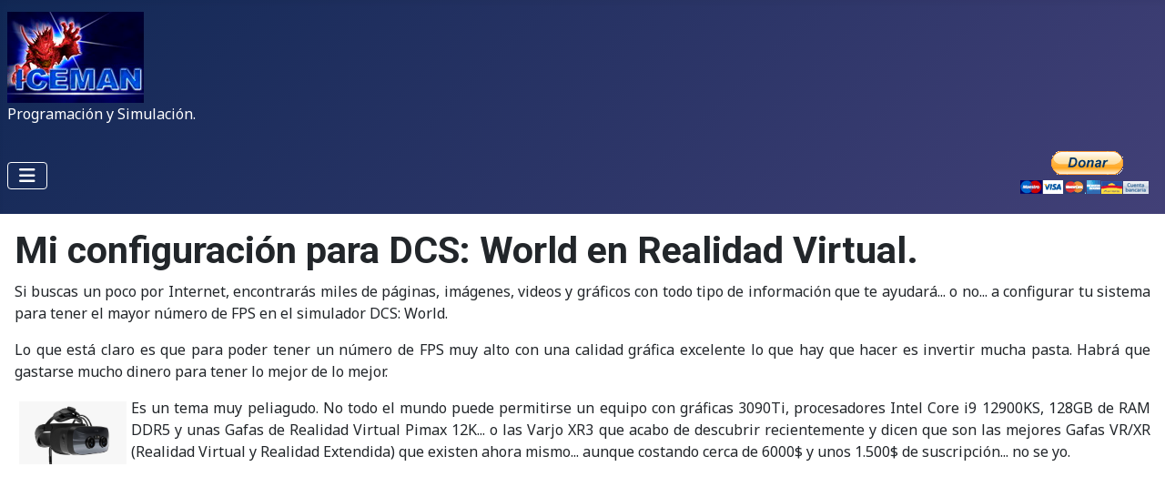

--- FILE ---
content_type: text/html; charset=utf-8
request_url: https://www.icemansoft.es/simulacion/dcs-world/mi-configuracion-para-dcs-world-en-realidad-virtual
body_size: 21723
content:
<!DOCTYPE html>
<html lang="es-es" dir="ltr">

<head>
    <meta charset="utf-8">
	<meta name="author" content="Iceman">
	<meta name="viewport" content="width=device-width, initial-scale=1">
	<meta name="description" content="Icemansoft.es - Programas y utilidades, desarrollo de software. Y además, todo lo relacionado con la simulación.">
	<meta name="generator" content="Joomla! - Open Source Content Management">
	<title>Iceman Software - Mi configuración para DCS: World en Realidad Virtual.</title>
	<link href="/media/system/images/joomla-favicon.svg" rel="icon" type="image/svg+xml">
	<link href="/media/templates/site/cassiopeia/images/favicon.ico" rel="alternate icon" type="image/vnd.microsoft.icon">
	<link href="/media/system/images/joomla-favicon-pinned.svg" rel="mask-icon" color="#000">

    <link href="/media/system/css/joomla-fontawesome.min.css?0fd26a" rel="lazy-stylesheet"><noscript><link href="/media/system/css/joomla-fontawesome.min.css?0fd26a" rel="stylesheet"></noscript>
	<link href="https://fonts.googleapis.com/css2?family=Noto+Sans:wght@100;300;400;700&amp;family=Roboto:wght@100;300;400;700&amp;display=swap" rel="lazy-stylesheet" crossorigin="anonymous"><noscript><link href="https://fonts.googleapis.com/css2?family=Noto+Sans:wght@100;300;400;700&amp;family=Roboto:wght@100;300;400;700&amp;display=swap" rel="stylesheet"></noscript>
	<link href="/media/templates/site/cassiopeia/css/template.min.css?0fd26a" rel="stylesheet">
	<link href="/media/templates/site/cassiopeia/css/global/colors_standard.min.css?0fd26a" rel="stylesheet">
	<link href="/media/templates/site/cassiopeia/css/vendor/joomla-custom-elements/joomla-alert.min.css?0.4.1" rel="stylesheet">
	<link href="/index.php?option=com_ajax&amp;plugin=arktypography&amp;format=json" rel="stylesheet">
	<link href="/plugins/content/jw_allvideos/jw_allvideos/tmpl/Responsive/css/template.css?v=7.0" rel="stylesheet">
	<style>:root {
		--hue: 214;
		--template-bg-light: #f0f4fb;
		--template-text-dark: #495057;
		--template-text-light: #ffffff;
		--template-link-color: var(--link-color);
		--template-special-color: #001B4C;
		--cassiopeia-font-family-body: "Noto Sans", sans-serif;
			--cassiopeia-font-family-headings: "Roboto", sans-serif;
			--cassiopeia-font-weight-normal: 400;
			--cassiopeia-font-weight-headings: 700;
	}</style>

    <script src="/media/vendor/metismenujs/js/metismenujs.min.js?1.4.0" defer></script>
	<script src="/media/templates/site/cassiopeia/js/mod_menu/menu-metismenu.min.js?0fd26a" defer></script>
	<script type="application/json" class="joomla-script-options new">{"joomla.jtext":{"ERROR":"Error","MESSAGE":"Mensaje","NOTICE":"Notificación","WARNING":"Advertencia","JCLOSE":"Cerrar","JOK":"OK","JOPEN":"Abrir"},"system.paths":{"root":"","rootFull":"https:\/\/www.icemansoft.es\/","base":"","baseFull":"https:\/\/www.icemansoft.es\/"},"csrf.token":"ca3550c71f618b329485212ba8fd1ec3"}</script>
	<script src="/media/system/js/core.min.js?a3d8f8"></script>
	<script src="/media/templates/site/cassiopeia/js/template.min.js?0fd26a" type="module"></script>
	<script src="/media/vendor/bootstrap/js/collapse.min.js?5.3.8" type="module"></script>
	<script src="/media/system/js/messages.min.js?9a4811" type="module"></script>
	<script src="/plugins/content/jw_allvideos/jw_allvideos/includes/js/behaviour.js?v=7.0"></script>
	<script type="application/ld+json">{"@context":"https://schema.org","@graph":[{"@type":"Organization","@id":"https://www.icemansoft.es/#/schema/Organization/base","name":"Iceman Software","url":"https://www.icemansoft.es/"},{"@type":"WebSite","@id":"https://www.icemansoft.es/#/schema/WebSite/base","url":"https://www.icemansoft.es/","name":"Iceman Software","publisher":{"@id":"https://www.icemansoft.es/#/schema/Organization/base"}},{"@type":"WebPage","@id":"https://www.icemansoft.es/#/schema/WebPage/base","url":"https://www.icemansoft.es/simulacion/dcs-world/mi-configuracion-para-dcs-world-en-realidad-virtual","name":"Iceman Software - Mi configuración para DCS: World en Realidad Virtual.","description":"Icemansoft.es - Programas y utilidades, desarrollo de software. Y además, todo lo relacionado con la simulación.","isPartOf":{"@id":"https://www.icemansoft.es/#/schema/WebSite/base"},"about":{"@id":"https://www.icemansoft.es/#/schema/Organization/base"},"inLanguage":"es-ES"},{"@type":"Article","@id":"https://www.icemansoft.es/#/schema/com_content/article/120","name":"Mi configuración para DCS: World en Realidad Virtual.","headline":"Mi configuración para DCS: World en Realidad Virtual.","inLanguage":"es-ES","author":{"@type":"Person","name":"Iceman"},"dateModified":"2022-10-08T00:00:00+00:00","interactionStatistic":{"@type":"InteractionCounter","userInteractionCount":3020},"isPartOf":{"@id":"https://www.icemansoft.es/#/schema/WebPage/base"}}]}</script>

</head>

<body class="site com_content wrapper-static view-article layout-blog no-task itemid-135">
    <header class="header container-header full-width">

        
        
                    <div class="grid-child">
                <div class="navbar-brand">
                    <a class="brand-logo" href="/">
                        <img loading="eager" decoding="async" src="https://www.icemansoft.es/images/Iceman_IMG/NewIceLogo_150x100.jpg" alt="Iceman Software">                    </a>
                                            <div class="site-description">Programación y Simulación.</div>
                                    </div>
            </div>
        
                    <div class="grid-child container-nav">
                                    
<nav class="navbar navbar-expand-lg" aria-label="Main Menu">
    <button class="navbar-toggler navbar-toggler-right" type="button" data-bs-toggle="collapse" data-bs-target="#navbar1" aria-controls="navbar1" aria-expanded="false" aria-label="Alternar navegación">
        <span class="icon-menu" aria-hidden="true"></span>
    </button>
    <div class="collapse navbar-collapse" id="navbar1">
        <ul class="mod-menu mod-menu_dropdown-metismenu metismenu mod-list ">
<li class="metismenu-item item-101 level-1 default"><a href="/" >Inicio</a></li><li class="metismenu-item item-132 level-1 deeper parent"><a href="/programas" >Programas</a><button class="mm-collapsed mm-toggler mm-toggler-link" aria-haspopup="true" aria-expanded="false" aria-label="Programas"></button><ul class="mm-collapse"><li class="metismenu-item item-133 level-2 deeper parent"><a href="/programas/aplicaciones-web" >Aplicaciones Web</a><button class="mm-collapsed mm-toggler mm-toggler-link" aria-haspopup="true" aria-expanded="false" aria-label="Aplicaciones Web"></button><ul class="mm-collapse"><li class="metismenu-item item-167 level-3"><a href="/programas/aplicaciones-web/convertidor" >Convertidor</a></li></ul></li><li class="metismenu-item item-143 level-2"><a href="/programas/para-simulacion" >Para Simulación</a></li><li class="metismenu-item item-144 level-2"><a href="/programas/antivirus" >Antivirus</a></li><li class="metismenu-item item-145 level-2"><a href="/programas/meteorologia" >Meteorología</a></li><li class="metismenu-item item-146 level-2"><a href="/programas/multimedia" >Multimedia</a></li><li class="metismenu-item item-147 level-2"><a href="/programas/para-portatiles" >Para Portátiles</a></li><li class="metismenu-item item-148 level-2"><a href="/programas/utilidades-y-herramientas" >Utilidades y Herramientas</a></li><li class="metismenu-item item-149 level-2"><a href="/programas/otros" >Otros</a></li></ul></li><li class="metismenu-item item-134 level-1 active deeper parent"><a href="/simulacion" >Simulación</a><button class="mm-collapsed mm-toggler mm-toggler-link" aria-haspopup="true" aria-expanded="false" aria-label="Simulación"></button><ul class="mm-collapse"><li class="metismenu-item item-135 level-2 current active deeper parent"><a href="/simulacion/dcs-world" aria-current="location">DCS World</a><button class="mm-collapsed mm-toggler mm-toggler-link" aria-haspopup="true" aria-expanded="false" aria-label="DCS World"></button><ul class="mm-collapse"><li class="metismenu-item item-184 level-3"><a href="/simulacion/dcs-world/mods-para-dcs-world" >MODS para DCS World</a></li></ul></li><li class="metismenu-item item-136 level-2"><a href="/simulacion/flight-simulator" >Flight Simulator</a></li><li class="metismenu-item item-190 level-2 deeper parent"><a href="/simulacion/simuladores-espaciales" >Simuladores Espaciales</a><button class="mm-collapsed mm-toggler mm-toggler-link" aria-haspopup="true" aria-expanded="false" aria-label="Simuladores Espaciales"></button><ul class="mm-collapse"><li class="metismenu-item item-138 level-3"><a href="/simulacion/simuladores-espaciales/elite-dangerous" >Elite Dangerous</a></li></ul></li><li class="metismenu-item item-152 level-2"><a href="/simulacion/utilidades-y-herramientas" >Utilidades y Herramientas</a></li></ul></li><li class="metismenu-item item-141 level-1 deeper parent"><a href="/trucos" >Trucos</a><button class="mm-collapsed mm-toggler mm-toggler-link" aria-haspopup="true" aria-expanded="false" aria-label="Trucos"></button><ul class="mm-collapse"><li class="metismenu-item item-142 level-2"><a href="/trucos/trucos-para-windows" >Trucos para Windows</a></li></ul></li><li class="metismenu-item item-150 level-1"><a href="/hardware-y-accesorios" >Hardware y Accesorios</a></li><li class="metismenu-item item-151 level-1 deeper parent"><a href="/noticias" >Noticias</a><button class="mm-collapsed mm-toggler mm-toggler-link" aria-haspopup="true" aria-expanded="false" aria-label="Noticias"></button><ul class="mm-collapse"><li class="metismenu-item item-458 level-2"><a href="/noticias/cyber-seguridad" >Cyber Seguridad</a></li></ul></li><li class="metismenu-item item-163 level-1"><a href="/info" >Info</a></li><li class="metismenu-item item-484 level-1"><a href="/raspberry-pi" >Raspberry Pi</a></li></ul>
    </div>
</nav>

                                                    <div class="container-search">
                        
<div id="mod-custom121" class="mod-custom custom">
    <form action="https://www.paypal.com/cgi-bin/webscr" method="post"><input name="cmd" type="hidden" value="_s-xclick" /> <input name="encrypted" type="hidden" value="-----BEGIN [base64]/3OimtzEcXT2pKZiAckDnVSrjzPUX6YkgYOMZ7L0j6cQqFjOMndLo2t8GnKt3SJmay3dcW7R6PBa2oVFrY6L62yQvoInaQqOCkJKsbPnUHBS+3MTELMAkGBSsOAwIaBQAwgbQGCSqGSIb3DQEHATAUBggqhkiG9w0DBwQIdggZ6Rp+MO2AgZAa20QLkt7g/7YXNlk8p0OOAhy9k1MFJ7HSmCKK7Ge2TLfAcsXg3O2eM5McbEsxVYraHFU8ZreUB0xAuN/[base64]/hJl66/RGqrj5rFb08sAABNTzDTiqqNpJeBsYs/[base64]/MA0GCSqGSIb3DQEBBQUAA4GBAIFfOlaagFrl71+jq6OKidbWFSE+Q4FqROvdgIONth+8kSK//Y/4ihuE4Ymvzn5ceE3S/[base64] PKCS7-----
" /> <input alt="PayPal. La forma rápida y segura de pagar en Internet." src="https://www.paypalobjects.com/es_ES/ES/i/btn/btn_donateCC_LG.gif" type="image" /> <img src="https://www.paypalobjects.com/es_ES/i/scr/pixel.gif" alt="" width="1" height="1" border="0" qdsdm7pea="" pml13mus1="" jlhvlj0mz="" kyovtqfey="" /></form></div>

                    </div>
                            </div>
            </header>

    <div class="site-grid">
        
        
        
        
        <div class="grid-child container-component">
            
            
            <div id="system-message-container" aria-live="polite"></div>

            <main>
                <div class="com-content-article item-page">
    <meta itemprop="inLanguage" content="es-ES">
    
    
        <div class="page-header">
        <h1>
            Mi configuración para DCS: World en Realidad Virtual.        </h1>
                            </div>
        
        
    
    
        
                                                <div class="com-content-article__body">
        <p style="text-align: justify;">Si buscas un poco por Internet, encontrarás miles de páginas, imágenes, videos y gráficos con todo tipo de información que te ayudará... o no... a configurar tu sistema para tener el mayor número de FPS en el simulador DCS: World.</p>
<p style="text-align: justify;">Lo que está claro es que para poder tener un número de FPS muy alto con una calidad gráfica excelente lo que hay que hacer es invertir mucha pasta. Habrá que gastarse mucho dinero para tener lo mejor de lo mejor.</p>
<p style="text-align: justify;"><img style="margin: 5px; float: left;" src="/images/DCS_World/Optimizar/Varjo_XR3.jpg" width="118" height="69" />Es un tema muy peliagudo. No todo el mundo puede permitirse un equipo con gráficas 3090Ti, procesadores Intel Core i9 12900KS, 128GB de RAM DDR5 y unas Gafas de Realidad Virtual Pimax 12K... o las Varjo XR3 que acabo de descubrir recientemente y dicen que son las mejores Gafas VR/XR (Realidad Virtual y Realidad Extendida) que existen ahora mismo... aunque costando cerca de 6000$ y unos 1.500$ de suscripción... no se yo.</p>
<p style="text-align: justify;">

<!-- JoomlaWorks "AllVideos" Plugin (v7.0) starts here -->

<div class="avPlayerWrapper avVideo">
    <div class="avPlayerContainer">
        <div id="AVPlayerID_0_05bdb483484b95d80c64d1bd72ef3ca0" class="avPlayerBlock">
            <iframe src="https://www.youtube.com/embed/NOk_M1Ib5F0?rel=0&amp;fs=1&amp;wmode=transparent" width="600" height="450" allow="autoplay; fullscreen; encrypted-media" allowfullscreen="true" frameborder="0" scrolling="no" title="JoomlaWorks AllVideos Player"></iframe>        </div>
            </div>
</div>

<!-- JoomlaWorks "AllVideos" Plugin (v7.0) ends here -->

</p>
<p style="text-align: justify;">Hay muchas combinaciones, hay muchísimos usuarios y cada uno tiene lo que tiene. Esto hace que la gran mayoría de las veces los PC en los que se basan estas configuraciones no siempre coinciden con el equipo que tenemos nosotros, o incluso hay gente que configurando unas opciones todo le funciona bien, y en cambio modificando otras opciones no le va tan bien... También hay otros usuarios a los que esas modificaciones si les van bien... a otros no... como ya digo, es un tema muy complicado.</p>
<p style="text-align: justify;">Lo que voy a intentar hacer en este artículo, es comentar cómo es mi equipo y cómo lo tengo configurado para disfrutar del simulador de una forma fluida y con los mejores gráficos posibles.</p>
<p style="text-align: justify;">Al mismo tiempo, intentaré explicar para qué sirve cada opción y qué relevancia tiene en cuanto a calidad y rendimiento, de manera que pueda orientaros un poco más sobre como configurar vuestro sistema y vuestro simulador para disfrutar al máximo de la experiencia.</p>
<p style="text-align: justify;">Espero que este artículo os sirva de ayuda.</p>
<p style="text-align: justify;"> </p>
<h5 style="text-align: justify;">Mi equipo</h5>
<p style="text-align: justify;"><img style="margin: 5px; float: left;" src="/images/DCS_World/Optimizar/MiPC.jpg" width="298" height="424" />En primer lugar voy a poner las características del equipo que yo tengo, así, de esta manera, uno podrá hacerse una idea de hasta dónde puede llegar en comparación con el equipo que tenga.</p>
<p style="text-align: justify;">Como podréis ver, el equipo ya tiene algo de tiempo (Agosto 2020), pero sigue funcionando muy bien y yo estoy muy contento. Os pongo parte de lo que tengo para el simulador, el resto (caja, otros discos duros, fuente de alimentación, refrigeración, HOTAS, pedales y demás accesorios) no es relevante para lo que aquí vamos a tratar.</p>
<p style="text-align: justify;"><strong>CPU:</strong> <a href="https://www.intel.es/content/www/es/es/products/sku/186605/intel-core-i99900k-processor-16m-cache-up-to-5-00-ghz/specifications.html" target="_blank" rel="noopener">Intel Core i9 9900K</a> (8 núcleos a 3,6GHz con Turbo a 5GHz).</p>
<p style="text-align: justify;"><strong>Placa Base:</strong> <a href="https://www.gigabyte.com/Motherboard/Z390-AORUS-MASTER-rev-10#kf" target="_blank" rel="noopener">Gigabyte Z390 Aorus Master</a></p>
<p style="text-align: justify;"><strong>Memoria RAM:</strong> 32GB <a href="https://www.gskill.com/product/165/166/1590134885/F4-4000C17Q-32GTZRBTrident-Z-RGBDDR4-4000MHz-CL17-18-18-38-1.40V32GB-(4x8GB)" target="_blank" rel="noopener">GSkill TridentZ RGB</a> DDR4-4000 (4 x 8GB a 2000MHz) usando XMP 2.0</p>
<p style="text-align: justify;"><strong>Tarjeta Gráfica:</strong> <a href="https://www.gigabyte.com/Graphics-Card/GV-N307TGAMING-OC-8GD#kf" target="_blank" rel="noopener">Gigabyte GeForce RTX 3070 Ti GAMING OC 8G</a></p>
<p style="text-align: justify;"><strong>Realidad Virtual</strong>: <a href="https://www.hp.com/es-es/shop/offer.aspx?p=b-hp-reverb-vr-headset" target="_blank" rel="noopener">HP Reverb VR: PRO Edition</a>. (Es una versión intermedia entre las G1 y las G2. Tienen una resolución de 2160 x 2160 por ojo a 90Hz y un ángulo de visión de 114°).</p>
<p style="text-align: justify;"><strong>Disco Duro:</strong> <a class="no-decoration" href="https://www.samsung.com/es/memory-storage/nvme-ssd/ssd-970-evo-pro-512gb-mz-v7p512bw/" target="_blank" rel="noopener">Samsung SSD 970 Pro NVMe PCI-E M.2 512 GB</a></p>
<p style="text-align: justify;"> </p>
<h5 style="text-align: justify;">Experiencia</h5>
<p style="text-align: justify;"><img style="margin: 5px; float: left;" src="/images/DCS_World/Optimizar/HM_Cockpit.jpeg" width="298" height="168" />Llevo muchos años con simuladores de vuelo... muchos, y siempre he tenido el sueño de montarme una cabina en casa, pero desde que descubrí la Realidad Virtual en casa de mi buen amigo David "Daga", la cabina pasó a un segundo plano, sobre todo porque se necesita mucho espacio y un gran desembolso económico para un sistema que sólo se usará para la simulación y normalmente de una aeronave en concreto. Así que mi nueva idea fue la de conseguir un equipo potente y unas gafas de RV.</p>
<p style="text-align: justify;">Durante mucho tiempo usé un TrackIR, el cual una vez lo probé, no pude dejar de usarlo... Con la VR me pasó exactamente lo mismo. Una vez lo probé, ya no quise volver atrás ("Daga", de nuevo gracias).</p>
<p style="text-align: justify;">Mi primer equipo para VR incluía una GTX1080 y unas Oculus Rift S. Me daban una resolución de 1080x1200 por ojo a 90Hz. En 2D el equipo sobresalía, pero en VR, la GTX 1080 sudaba para mover esa resolución, así que decidí que en cuanto pudiese tendría que actualizar todo el equipo.</p>
<p style="text-align: justify;">Pude hacerme con el PC que tengo ahora pero con una RTX 2080 Super. Con este PC, las Oculus se movían muy bien, la inmersión era muy buena, pero la resolución seguía siendo pobre. Aun así, prefería disfrutar de esa sensación de inmersión que de la calidad gráfica. Si, hasta ese punto de inmersión da la RV que prefieres sacrificar gráficos.</p>
<p style="text-align: justify;">"Daga" (mi gran amigo empieza a ser mi ruina) volvió a recomendarme dar el siguiente paso, así que fui a por las HP Reverb. Las nuevas G2, aunque ya estaban anunciadas, aún no habían salido y no iban a ser baratas precisamente, así que después de estudiar características de unas y otras, me decidí por las HP Reverb VR: Pro Edition, pues "Daga" las tenía muy probadas y me hizo una review excelente de ellas una tarde.</p>
<p style="text-align: justify;">La cosa mejoró muchísimo. Ahora podía leer perfectamente el texto de los MFDs sin tener que hacer zoom. El problema ahora es que la resolución de las gafas era mucho mayor, y la RTX Super se quedaba corta si quería usar los 90Hz de refresco. Tenía que volver a perder algo de calidad gráfica si quería realismo.</p>
<p style="text-align: justify;">Intenté actualizar de gráfica en el peor momento. Los precios de las RTX3000 se dispararon por culpa de la pandemia, la minería de bitcoins, la escasez de chips... un desastre.</p>
<p style="text-align: justify;">Al final conseguí una RTX3070Ti de segunda mano de un comprador que la devolvió nada más intentar instalarla en su sistema y ver que no era compatible con su ordenador. Menudo despiste. Ni siquiera pudo instalarla... la recibió, la desempaquetó, comprobó que no encajaba en su placa base, volvió a empaquetarla y la devolvió. La pillé a un precio más que aceptable para los tiempos que corrían, y ya podía mover el simulador sin problema. El colega todavía está dándose gorrazos por el despiste y yo todavía dándole las gracias, ya que me salió nuevecita, sin estrenar a muy buen precio.</p>
<p style="text-align: justify;"><img style="margin: 5px; float: left;" src="/images/DCS_World/Optimizar/PIMAX-8K.jpg" width="138" height="116" />Mi próximo objetivo es pasarme a unas Pimax 8K X, o a las inalcanzables Varjo XR3 (con dos pantallas por cada ojo!!) que comenté al principio, pero el equipo que se necesita para mover esas resoluciones... igual hace que tarde un poco más en dar el salto. No está la economía actual como para hacer excesos, y de momento con lo que tengo estoy muy contento.</p>
<p style="text-align: justify;">El caso es que si os dais cuenta, prefiero antes (de momento...) unas buenas gafas de VR que una cabina entera. El por qué es simple... la cabina es infinitamente más cara y para tener la sensación de realismo necesitas monitores en todas partes. Tras hacer comparaciones, la VR es más barata... y digo de momento, porque con lo que viene, podremos combinar VR y Cabinas en movimiento.</p>
<p style="text-align: justify;"> </p>
<h5 style="text-align: justify;">Al grano</h5>
<p style="text-align: justify;"><img style="margin: 5px; float: left;" src="/images/DCS_World/DCS-World_v2.5_1400x2000_v4.jpg" width="183" height="261" />DCS: World es un simulador de combate excelente, pero su motor gráfico se ha quedado un poco obsoleto en comparación con el de Microsoft Flight Simulator. Sí, parece que están desarrollando una versión en Vulkan, pero creo que no hay comparación en cuanto a gráficos se refiere.</p>
<p style="text-align: justify;">Aun así, es mi simulador favorito y es en el que más horas de vuelo tengo, así que lo he probado mucho, pero mucho, mucho. Vuelos en solitario, en red, misiones, campañas... vuelos en desiertos, en el mar, en terrenos montañosos, a mucha altura, a ras del suelo... cazas, cazabombarderos, helicópteros... Podemos decir que he hecho de todo en ese simulador, y tras muchas pruebas, he llegado a algunas conclusiones interesantes que me han ayudado a tener una buena calidad gráfica sin perder inmersión, que es lo que buscamos.</p>
<p style="text-align: justify;">Con mi equipo, en un monitor Philips 4K de 28 pulgadas, he podido poner todo al máximo y volar en resolución 4K UHD (3840x2160) sin problemas, pero en la Realidad Virtual todo va por duplicado... Nuestro PC tiene que hacer mucho trabajo para mostrar una imagen de alta resolución en cada ojo, al mismo tiempo, esas imágenes tienen que ser modificadas para cambiar el aspecto de tal forma que la imagen que vemos sea tridimensional para nuestro cerebro, y tengamos esa sensación de profundidad que tenemos en la vida real y que no tendremos jamás en un monitor, pues representa una imagen en 2D.</p>
<p style="text-align: justify;">Aquí hago un pequeño inciso. Si lo que queremos es grabar videos de nuestros vuelos, lo mejor es hacernos con un TrackIR y aumentar la resolución todo lo que podamos. Tendremos unas vistas e imágenes de mucha calidad. En cambio, si la captura la hacemos directamente de la visión que nos da la Realidad Virtual, tenemos que tener presente que las gafas VR son tan sensibles, que graban todos esos pequeños movimientos aparentemente inapreciables que hacemos con la cabeza. Nosotros apenas los notamos, pero al grabarse y verlos luego en un monitor 2D, el resultado es bastante molesto y puede incluso marear. Hay miles de ejemplos en videos que hay en YouTube.</p>
<p style="text-align: justify;"> </p>
<h5 style="text-align: justify;">¿Qué vamos a tocar?</h5>
<p style="text-align: justify;">Primero hay que tener claro que para tener una experiencia lo más realista e inmersiva posible queremos el movimiento más fluido en nuestro simulador, pero también queremos la mejor calidad gráfica posible ¿no? Por eso, hay que hacer combinaciones con la gran cantidad de opciones y parámetros que tenemos tanto en los drivers, aplicaciones e incluso en el propio simulador.</p>
<p style="text-align: justify;">Pensad que cuando usáis el simulador también usamos un software que controla las gafas VR y unos drivers para nuestra gráfica... En mi caso particular, al usar una tarjeta gráfica nVidia y las HP Reverb, hay varias cosas que habrá que tocar, como son:</p>
<ul>
<li style="text-align: justify;">Panel de Control de nVidia</li>
<li style="text-align: justify;">Portal de Realidad Mixta</li>
<li style="text-align: justify;">Steam VR</li>
<li style="text-align: justify;">DCS: World</li>
</ul>
<p style="text-align: justify;">Eso nos da una cantidad de posibles combinaciones enorme, así que paciencia. Hay mucho que toquetear, mucho que cambiar y no siempre quedará como nos guste, así que después habrá que seguir tocando y tocando hasta que demos con la combinación acertada que más se adapte a nuestro gusto.</p>
<p style="text-align: justify;"> </p>
<h5 style="text-align: justify;">Panel de Control de nVidia</h5>
<p style="text-align: justify;">Lo primero que deberíamos de hacer es configurar nuestra tarjeta gráfica para que nos dé el mayor rendimiento en Realidad Virtual. El Panel de Control de nVidia tiene dos configuraciones, una Global (que es la que se suele usar para todo) y una específica para cada programa (en donde ajustaremos algún parámetro extra para DCS: World).</p>
<p style="text-align: justify;">Estos son los parámetros que yo tengo ahora mismo en la <span style="text-decoration: underline;"><strong>Configuración global</strong></span>. Estos parámetros se aplican por defecto a todas mis aplicaciones y juegos si no los modifico específicamente en la pestaña <strong><span style="text-decoration: underline;">Configuración de programa</span></strong>.</p>
<p style="text-align: justify;"><img style="margin: 5px;" src="/images/DCS_World/Optimizar/Panel_Control_nVidia_01_B.png" width="891" height="670" /></p>
<p style="text-align: justify;">Destacar varias cosas:</p>
<table style="border-collapse: collapse; width: 99.9951%; height: 436px; background-color: #ecf0f1; border-color: #000000; border-style: solid;" border="1" cellspacing="1" cellpadding="1">
<tbody>
<tr style="height: 43px;">
<td style="width: 31.9118%; height: 43px; border-color: #000000; border-style: solid; text-align: center; vertical-align: top;"><span style="font-size: 18px;"><strong>Función</strong></span></td>
<td style="width: 15.8824%; height: 43px; text-align: center; border-color: #000000; border-style: solid; vertical-align: top;"><span style="font-size: 18px;"><strong>Configuración</strong></span></td>
<td style="width: 52.2059%; height: 43px; text-align: center; border-color: #000000; border-style: solid;"><span style="font-size: 18px;"><strong>Comentario</strong></span></td>
</tr>
<tr style="height: 112px;">
<td style="width: 31.9118%; text-align: left; height: 112px; vertical-align: top;"><strong>Escalado de imagen</strong></td>
<td style="width: 15.8824%; text-align: center; height: 112px; vertical-align: top;"><strong><span style="color: #169179;">Activado</span></strong></td>
<td style="width: 52.2059%; text-align: justify; height: 112px;">
<p>Esta opción está activada porque vamos a hacer que la gráfica haga un escalado de imágenes. Renderiza cada imagen a una escala algo inferior y luego nos la muestra en la resolución que tengamos puesta. Esto nos da una mejor resolución y calidad de imágenes sin usar <em style="font-size: 1rem;">antialising</em><span style="font-size: 1rem;">, que consume muchos más recursos.</span></p>
</td>
</tr>
<tr style="height: 40px;">
<td style="width: 31.9118%; height: 40px; vertical-align: top;"><strong>AA muestreado de fotogramas múltiples</strong></td>
<td style="width: 15.8824%; text-align: center; height: 40px; vertical-align: top;"><span style="color: #ba372a;"><strong>Desactivado</strong></span></td>
<td style="width: 52.2059%; text-align: justify; height: 40px;">
<p>Para no usar <em style="font-size: 1rem;">antialising</em><span style="font-size: 1rem;">.</span></p>
</td>
</tr>
<tr style="height: 64px;">
<td style="width: 31.9118%; height: 64px; vertical-align: top;"><strong>Fotogramas preprocesados para la realidad virtual</strong></td>
<td style="width: 15.8824%; text-align: center; height: 64px; vertical-align: top;"><span style="color: #236fa1;"><strong>1</strong></span></td>
<td style="width: 52.2059%; text-align: justify; height: 64px;">
<p>Cuanto mayor sea el valor, mayor rendimiento tendremos en VR, pero mayor latencia. He probado valores de 1, 2 y 3, y al final me he quedado en 1.</p>
</td>
</tr>
<tr style="height: 113px;">
<td style="width: 31.9118%; height: 113px; vertical-align: top;"><strong>Realidad virtual - Supermuestreo de velocidad variable</strong></td>
<td style="width: 15.8824%; text-align: center; height: 113px; vertical-align: top;"><span style="color: #236fa1;"><strong><span style="color: #ba372a;">Desactivado</span></strong></span></td>
<td style="width: 52.2059%; text-align: justify; height: 113px;">
<p>Desactivado como opción predeterminada. Esta opción sirve para mejorar la calidad de imagen al aplicar supermuestreo de forma selectiva en el área central de una imagen (que es donde solemos estar mirando). La pega de esto es que necesita que el simulador tiene que tener un perfil de NVIDIA y hay que activar sí o sí MSAA, que es un gran devorador de FPS.</p>
</td>
</tr>
<tr style="height: 64px;">
<td style="width: 31.9118%; height: 64px; vertical-align: top;"><strong>Velocidad máxima de fotogramas</strong></td>
<td style="width: 15.8824%; text-align: center; height: 64px; vertical-align: top;"><span style="color: #236fa1;"><strong><span style="color: #ba372a;"><span style="color: #3598db;">60 FPS</span></span></strong></span></td>
<td style="width: 52.2059%; text-align: justify; height: 64px;">
<p>Aquí he puesto 60 FPS porque es lo máximo que da mi monitor en resolución 4K. Tiene algo de tiempo ya...</p>
</td>
</tr>
</tbody>
</table>
<p style="text-align: justify;"> </p>
<p style="text-align: justify;">Ahora veamos la configuración específica para DCS: World. Aquí sí que he hecho algunos cambios. Los primeros valores los dejo con la configuración global, luego en <strong>negrita </strong>se observan los cambios que he realizado.</p>
<p style="text-align: justify;"><img style="margin: 5px;" src="/images/DCS_World/Optimizar/Panel_Control_nVidia_02_B.png" width="891" height="670" /></p>
<p style="text-align: justify;">Y ahora os cuento un poco el por qué de esos cambios.</p>
<table style="border-collapse: collapse; width: 99.9951%; height: 684px; background-color: #ecf0f1; border-color: #000000; border-style: solid;" border="1" cellspacing="1" cellpadding="1">
<tbody>
<tr style="height: 42px;">
<td style="width: 28.6031%; height: 42px; text-align: center; vertical-align: top;"><span style="font-size: 18px;"><strong>Función</strong></span></td>
<td style="width: 23.5292%; height: 42px; text-align: center; vertical-align: top;"><span style="font-size: 18px;"><strong>Configuración</strong></span></td>
<td style="width: 47.7941%; height: 42px; text-align: center; vertical-align: top;"><span style="font-size: 18px;"><strong>Comentario</strong></span></td>
</tr>
<tr style="height: 64px;">
<td style="width: 28.6031%; height: 64px; vertical-align: top;"><strong>Filtrado de texturas - Calidad</strong></td>
<td style="width: 23.5292%; height: 64px; text-align: center; vertical-align: top;"><span style="color: #169179;"><strong>Rendimiento</strong></span></td>
<td style="width: 47.7941%; height: 64px; text-align: justify; vertical-align: top;">Obviamente, queremos que todo vaya fluido, así que prefiero velocidad antes que calidad.</td>
</tr>
<tr style="height: 66px;">
<td style="width: 28.6031%; height: 66px; vertical-align: top;"><strong>Filtrado de texturas - Optimización anisotrópica</strong></td>
<td style="width: 23.5292%; height: 66px; text-align: center; vertical-align: top;"><span style="color: #169179;"><strong>Activado</strong></span></td>
<td style="width: 47.7941%; height: 66px; text-align: justify; vertical-align: top;">Así obtendremos un mejor rendimiento con una mínima pérdida de calidad de la imagen.</td>
</tr>
<tr style="height: 62px;">
<td style="width: 28.6031%; height: 62px; vertical-align: top;"><strong>Filtrado de texturas - Optimización trilineal</strong></td>
<td style="width: 23.5292%; height: 62px; text-align: center; vertical-align: top;"><span style="color: #169179;"><strong>Activado</strong></span></td>
<td style="width: 47.7941%; height: 62px; text-align: justify; vertical-align: top;">Lo mismo que la anterior, más velocidad con mínima pérdida de calidad.</td>
</tr>
<tr style="height: 75px;">
<td style="width: 28.6031%; height: 75px; vertical-align: top;"><strong>Modo baja latencia</strong></td>
<td style="width: 23.5292%; height: 75px; text-align: center; vertical-align: top;"><span style="color: #169179;"><strong>Activado</strong></span></td>
<td style="width: 47.7941%; height: 75px; text-align: justify; vertical-align: top;">Se reduce la latencia al limitar el número de fotogramas que la CPU puede preparar antes de que la GPU procese los fotogramas.</td>
</tr>
<tr style="height: 116px;">
<td style="width: 28.6031%; vertical-align: top; height: 116px;"><strong>Modo de control de energía</strong></td>
<td style="width: 23.5292%; text-align: center; vertical-align: top; height: 116px;"><span style="color: #169179;"><strong><span style="color: #236fa1;">Máximo rendimiento preferido</span></strong></span></td>
<td style="width: 47.7941%; text-align: justify; vertical-align: top; height: 116px;">Este modo mantiene la tarjeta gráfica en modo de máximo rendimiento mientras se esté usando la aplicación... bueno para los gráficos, malo para la economía, hará que se consuma mucha energía, y con los precios que tenemos últimamente...</td>
</tr>
<tr style="height: 75px;">
<td style="width: 28.6031%; vertical-align: top; height: 75px;"><strong>Sincronización vertical</strong></td>
<td style="width: 23.5292%; text-align: center; vertical-align: top; height: 75px;"><span style="color: #169179;"><strong><span style="color: #236fa1;">Utilizar la configuración de la aplicación</span></strong></span></td>
<td style="width: 47.7941%; text-align: justify; vertical-align: top; height: 75px;">He dejado que el control lo lleve DCS: World por si lo ejecuto en 2D, pero si usamos las gafas VR no es necesario.</td>
</tr>
<tr style="height: 62px;">
<td style="width: 28.6031%; vertical-align: top; height: 62px;"><strong>Triple búfer</strong></td>
<td style="width: 23.5292%; text-align: center; vertical-align: top; height: 62px;"><span style="color: #ba372a;"><strong>Desactivado </strong></span></td>
<td style="width: 47.7941%; text-align: justify; vertical-align: top; height: 62px;">No tiene sentido usarlo si la sincronización vertical está desactivada.</td>
</tr>
<tr style="height: 67px;">
<td style="width: 28.6031%; vertical-align: top; height: 67px;"><strong>Velocidad máxima de fotogramas</strong></td>
<td style="width: 23.5292%; text-align: center; vertical-align: top; height: 67px;"><span style="color: #236fa1;"><strong>90 FPS</strong></span></td>
<td style="width: 47.7941%; text-align: justify; vertical-align: top; height: 67px;">He puesto 90 FPS para que coincidan con los 90 Hz de las HP Reverb.</td>
</tr>
<tr style="height: 55px;">
<td style="width: 28.6031%; vertical-align: top; height: 55px;"><strong>Velocidad máxima de fotogramas de aplicación</strong></td>
<td style="width: 23.5292%; text-align: center; vertical-align: top; height: 55px;"><span style="color: #ba372a;"><strong>Desactivado</strong></span></td>
<td style="width: 47.7941%; text-align: justify; vertical-align: top; height: 55px;">Esta opción hace que si paso a otra aplicación, los FPS en DCS: World no caigan.</td>
</tr>
</tbody>
</table>
<p> </p>
<p>Vale, ya tenemos configurados los drivers de la gráfica.</p>
<p>Ahora viene una parte que tiene varias versiones... ¿en qué orden ejecutar todo lo necesario para DCS: World?</p>
<p>Como digo, he visto y he probado muchas versiones, ejecutar el Portal de Realidad Mixta, encender el Escritorio Virtual y desde ahí cargar DCS: World... Ejecutar DCS: World primero y que se cargue tanto el Portal como SteamVR después...</p>
<p>Yo he probado varias opciones, pero al final la que mejor resultado me da es la siguiente:</p>
<ol>
<li>Ejecutar el Portal de Realidad Mixta.</li>
<li>Cargar DCS: World. </li>
</ol>
<p>Al hacerlo así, cuando DCS: World se está iniciando, nos arrancará automáticamente SteamVR.</p>
<p style="text-align: justify;"> </p>
<h5 style="text-align: justify;">Portal de Realidad Mixta</h5>
<p>Bueno, hemos dicho entonces que primero ejecutamos el Portal de Realidad Mixta. Una vez hecho, accedemos a la <strong>Configuración</strong> y nos vamos a la opción <span style="text-decoration: underline;"><strong>Inicio y escritorio</strong></span>.</p>
<p style="text-align: justify;"><img src="/images/WMR_Settings_01.png" width="878" height="933" loading="lazy" /></p>
<p style="text-align: justify;">La opción que buscamos aquí es la que aparece más abajo, <span style="text-decoration: underline;"><strong>Aplicaciones clásicas</strong></span>.</p>
<p style="text-align: justify;">Es muy recomendable desactivar la opción "<span style="text-decoration: underline;"><strong>Crea pantallas virtuales para aplicaciones clásicas cuando se inicie la realidad mixta.</strong></span>" </p>
<p style="text-align: justify;">Esta opción activada hará que al ejecutarse aplicaciones de 32 bits se cree una pantalla virtual por cada aplicación, además de nuestro monitor o monitores. Esto puede resultar algo molesto porque las gafas VR se "congelan" durante un momento, pero es preferible eso a que Windows cree por defecto 3 pantallas virtuales cuando sólo necesitaremos 1 para DCS: World.</p>
<p style="text-align: justify;">La explicación que dio Microsoft en su momento fue que tras la actualización acumulativa 2020-01 para Windows 10 versión 1903 o posterior, los monitores virtuales aparecerían como monitores físicos genéricos durante las sesiones de Windows Mixed Reality. La gente que como yo dispone de más de un monitor físico, podría notar problemas con el diseño del escritorio y el manejo de entrada como resultado de esa configuración.</p>
<p style="text-align: justify;">Si vamos a <strong>Configuración de Windows &gt; Sistema &gt; Pantalla</strong> podremos ver que hay muchos monitores, cuando en realidad sólo son nuestras pantallas de verdad y las virtuales que ha creado Windows.</p>
<p style="text-align: justify;">Microsoft dijo que esto era para mantener compatibilidad con aplicaciones clásicas Win32. Para poder ejecutar WMR en aplicaciones de 32 bits había que crear un monitor virtual para dicha aplicación, y así para cada aplicación de 32 bits, lo que hacía que apareciesen muchos monitores. Crear estos monitores es una tarea intensa y hace que las pantallas VR se congelen momentáneamente, lo que resulta bastante molesto.</p>
<p style="text-align: justify;">Microsoft recibió muchas quejas por esto, así que decidieron pre-asignar 3 monitores virtuales para 3 aplicaciones de 32 bits simultáneas y así no experimentar la congelación de la pantalla de las gafas VR.</p>
<p style="text-align: justify;">El caso es que tener 3 pantallas ahí, sin hacer nada, sigue consumiendo recursos. Así que como Microsoft siguió recibiendo quejas, decidieron dar más control al usuario de forma que este decidiese si prefería "sufrir" esa congelación temporal al principio, o consumir más recursos. Crearon una variable en el Registro de Windows para que cada usuario tomase la decisión que más le conviniese.</p>
<p style="text-align: justify;">Yo hice un programa llamado <strong>WMR Multimonitor Fix</strong> que con un simple clic del ratón podía activar o desactivar esa opción.</p>
<p style="text-align: justify;"><img style="margin: 5px;" src="/images/DCS_World/Optimizar/WMR_Multi_Monitor_Fix.png" width="538" height="291" /></p>
<p style="text-align: justify;">Tenéis <a href="/simulacion/utilidades-y-herramientas/wmr-multimonitor-fix" target="_blank" rel="noopener">aquí</a> el enlace a la página del programa.</p>
<p style="text-align: justify;">Ahora Microsoft ha incluido una opción en su menú de configuración que lo hace más sencillo todavía.</p>
<p style="text-align: justify;">Vamos ahora a la opción Visualización de los auriculares (sigo sin saber qué tienen que ver unos auriculares con unas gafas...)</p>
<p style="text-align: justify;"><img style="margin: 5px;" src="/images/DCS_World/Optimizar/WMR_Settings_02.png" width="932" height="2972" /></p>
<p style="text-align: justify;">Vale, lo primero es <strong><span style="text-decoration: underline;">Ajustar el nivel de detalle y la calidad de los efectos en el ambiente principal</span></strong>. Las opciones son: <strong>Bajo</strong>, <strong>Media</strong>, <strong>Alta</strong> y <strong>Permitir que Windows decida</strong>.</p>
<p style="text-align: justify;">Lo que hacemos con esta opción es decidir la calidad del entorno 3D que veremos con las gafas VR al activarse WMR. Como quedará en segundo plano funcionando, lo recomendable es poner <strong>Bajo</strong> para que consuma menos recursos, pero al usar la última opción y <span style="color: #236fa1;"><strong>Permitir que Windows decida</strong></span>, la aplicación quedará como congelada mientras estamos en DCS World y consumirá muy pocos recursos.</p>
<p style="text-align: justify;">Lo mismo ocurre con la siguiente opción, <span style="text-decoration: underline;"><strong>Cambiar la resolución de la ventana de la aplicación</strong></span>, tenemos <strong>720p</strong> y <strong>1080p</strong>. Está claro que queremos calidad ¿no?, pues <span style="color: #236fa1;"><strong>1080p</strong></span>.</p>
<p style="text-align: justify;"><strong><span style="text-decoration: underline;">Opciones de experiencia</span></strong>. Como dice la ayuda, afectan a la representación de la aplicación, al campo de visualización y a la disponibilidad de las características de Windows Mixed Reality. Tenemos 3 opciones posibles: <strong>Permitir que Windows decida</strong>, <strong>Optimizar para rendimiento</strong> y <strong>Calidad visual óptima</strong>.</p>
<p style="text-align: justify;">Tras probar las tres, Windows no decidía muy bien qué opción usar, así que hice muchas pruebas entre las otras dos, rendimiento y calidad visual. Optimizar para rendimiento va bastante bien en algunas aplicaciones, pero no en DCS: World. Mi impresión es que el simulador se veía peor y no ganaba FPS, así que me decidí por la última opción, <span style="color: #236fa1;"><strong>Calidad visual óptima</strong></span>. Ya sacaría rendimiento de otra parte.</p>
<p style="text-align: justify;"><strong><span style="text-decoration: underline;">Resolución</span></strong>. Aquí ni me lo pensé. Seleccioné <span style="color: #236fa1;"><strong>4320x2160 (calidad óptima)</strong></span> porque es la resolución nativa total (de la suma de los 2 ojos) de las HP Reverb.</p>
<p style="text-align: justify;"><strong><span style="text-decoration: underline;">Velocidad de fotogramas</span></strong>. De las tres opciones posibles, <strong>60 Hz</strong>, <strong>90 Hz</strong> y <strong>Permitir que Windows decida</strong>, sin duda <span style="color: #236fa1;"><strong>90 Hz</strong></span> (la velocidad de refresco de las HP Reverb) si queremos que las gafas vayan a tope. Una gráfica menos potente no llegaría, pero la 3070Ti puede conseguirlo sin sudar.</p>
<p style="text-align: justify;"><strong><span style="text-decoration: underline;">Calibración</span></strong>. Aquí Windows miente... <em>"Establece un valor de calibración personalizado para mejorar la calidad de los gráficos...".</em> Vale, que sí, que lo que tú quieras, que queda muy Pro, pero... ¿en serio tanto les cuesta decir que esto es para simular por software la separación de las pupilas? Esto es personal de cada uno. Yo ni lo he tocado... ¿tendré mis pupilas a 62,824mm de separación?</p>
<p style="text-align: justify;"><strong><span style="text-decoration: underline;">Tiempo de espera de suspensión</span></strong>. Aquí he seleccionado <span style="color: #236fa1;"><strong>Nunca*</strong></span>, ya que no quiero que las gafas VR se me apaguen en mitad de un dogfight o mientras estoy aterrizando... También desactivé la opción para que Windows Mixed Reality no se suspenda.</p>
<p style="text-align: justify;"> </p>
<h5 style="text-align: justify;">Steam VR</h5>
<p style="text-align: justify;"><img style="margin: 5px;" src="/images/DCS_World/Optimizar/SteamVR_Setting_01.png" width="1017" height="610" /></p>
<table style="border-collapse: collapse; width: 99.9951%; height: 402px; background-color: #ecf0f1; border-color: #000000; border-style: solid;" border="1" cellspacing="1" cellpadding="1">
<tbody>
<tr style="height: 45px;">
<td style="width: 28.6031%; height: 45px; text-align: center; vertical-align: top;"><span style="font-size: 18px;"><strong>Función</strong></span></td>
<td style="width: 23.5292%; height: 45px; text-align: center; vertical-align: top;"><span style="font-size: 18px;"><strong>Configuración</strong></span></td>
<td style="width: 47.7941%; height: 45px; text-align: center; vertical-align: top;"><span style="font-size: 18px;"><strong>Comentario</strong></span></td>
</tr>
<tr style="height: 69px;">
<td style="width: 28.6031%; height: 69px; vertical-align: top;"><strong>Frecuencia de actualización</strong></td>
<td style="width: 23.5292%; height: 69px; text-align: center; vertical-align: top;"><span style="color: #236fa1;"><strong>90 Hz</strong></span></td>
<td style="width: 47.7941%; height: 69px; text-align: justify; vertical-align: top;">Está claro que queremos que nuestras gafas muestren lo mejor de lo mejor, así que <strong>90 Hz</strong> sin miedo.</td>
</tr>
<tr style="height: 62px;">
<td style="width: 28.6031%; height: 62px; vertical-align: top;"><strong>Suavizado de movimiento</strong></td>
<td style="width: 23.5292%; height: 62px; text-align: center; vertical-align: top;"><span style="color: #236fa1;"><strong>Activado</strong></span></td>
<td style="width: 47.7941%; height: 62px; text-align: justify; vertical-align: top;">Activamos el suavizado para que las imágenes no den botes.</td>
</tr>
<tr style="height: 102px;">
<td style="width: 28.6031%; height: 102px; vertical-align: top;"><strong>Resolución de renderizado</strong></td>
<td style="width: 23.5292%; height: 102px; text-align: center; vertical-align: top;"><span style="color: #236fa1;"><strong>Personalizado</strong></span></td>
<td style="width: 47.7941%; height: 102px; text-align: justify; vertical-align: top;">Aquí y en la siguiente opción hay polémica. Yo siempre he puesto <strong>Automático</strong> y dejar que la resolución la ponga por defecto, pero últimamente estoy probando la opción <strong>Personalizada</strong> porque...</td>
</tr>
<tr style="height: 124px;">
<td style="width: 28.6031%; height: 124px; vertical-align: top;"><strong>Resolución por ojo</strong></td>
<td style="width: 23.5292%; text-align: center; height: 124px; vertical-align: top;"><span style="color: #236fa1;"><strong>2700x2644     150%</strong></span></td>
<td style="width: 47.7941%; text-align: justify; height: 124px; vertical-align: top;">... he visto que poniendo una resolución mayor, en este caso el <strong>150%</strong> o <strong>2700x2644</strong> por ojo, la gráfica renderiza la imagen a esa calidad y luego la reduce, lo que hace que la calidad de imagen aumente. Llevo varios días con esta configuración y la calidad ha mejorado bastante. Todavía estoy investigando si me consume muchos recursos o no.</td>
</tr>
</tbody>
</table>
<p style="text-align: justify;"> </p>
<p style="text-align: justify;"><img style="margin: 5px;" src="/images/DCS_World/Optimizar/SteamVR_Setting_02.png" width="1015" height="609" /></p>
<table style="border-collapse: collapse; width: 99.9951%; height: 239.992px; background-color: #ecf0f1; border-color: #000000; border-style: solid;" border="1" cellspacing="1" cellpadding="1">
<tbody>
<tr style="height: 54px;">
<td style="width: 28.6029%; height: 54px; text-align: center; vertical-align: top;"><span style="font-size: 18px;"><strong>Función</strong></span></td>
<td style="width: 23.5294%; height: 54px; text-align: center; vertical-align: top;"><span style="font-size: 18px;"><strong>Configuración</strong></span></td>
<td style="width: 47.7941%; height: 54px; text-align: center; vertical-align: top;"><span style="font-size: 18px;"><strong>Comentario</strong></span></td>
</tr>
<tr style="height: 81.7667px;">
<td style="width: 28.6029%; height: 81.7667px; vertical-align: top;"><strong>Filtrado de supermuestreo avanzado</strong></td>
<td style="width: 23.5294%; text-align: center; height: 81.7667px; vertical-align: top;"><span style="color: #236fa1;"><strong>Activado</strong></span></td>
<td style="width: 47.7941%; text-align: justify; height: 81.7667px; vertical-align: top;">Esta es la opción que nos permite que la imagen se renderice a un tamaño mayor.</td>
</tr>
<tr style="height: 104.225px;">
<td style="width: 28.6029%; height: 104.225px; vertical-align: top;"><strong>Calidad de renderizado de la interfaz</strong></td>
<td style="width: 23.5294%; text-align: center; height: 104.225px; vertical-align: top;"><span style="color: #236fa1;"><strong>AUTOMÁTICA (ALTA)</strong></span></td>
<td style="width: 47.7941%; text-align: justify; height: 104.225px; vertical-align: top;">Esta opción es para ver la interfaz de SteamVR en mejor calidad. Podemos bajarla un poco si queremos.</td>
</tr>
</tbody>
</table>
<h5 style="text-align: justify;"> </h5>
<h5 style="text-align: justify;"> </h5>
<h5 style="text-align: justify;">DCS: World</h5>
<p><img style="margin: 5px;" src="/images/DCS_World/Optimizar/DCS_Settings_01.png" width="1280" height="768" /></p>
<table style="border-collapse: collapse; width: 99.9951%; height: 3756px; background-color: #ecf0f1; border-color: #000000; border-style: solid;" border="1" cellspacing="1" cellpadding="1">
<tbody>
<tr style="height: 37px;">
<td style="width: 19.4813%; height: 37px; text-align: center; vertical-align: top;"><span style="font-size: 18px;"><strong>Función</strong></span></td>
<td style="width: 12.5775%; height: 37px; text-align: center; vertical-align: top;"><span style="font-size: 18px;"><strong>Configuración</strong></span></td>
<td style="width: 67.9412%; height: 37px; text-align: center; vertical-align: top;"><span style="font-size: 18px;"><strong>Comentario</strong></span></td>
</tr>
<tr style="height: 72px;">
<td style="width: 19.4813%; height: 72px; vertical-align: top;"><strong>Textures</strong></td>
<td style="width: 12.5775%; height: 72px; text-align: center; vertical-align: top;"><span style="color: #236fa1;"><strong>High</strong></span></td>
<td style="width: 67.9412%; height: 72px; vertical-align: top; text-align: justify;">
<p>Esto hay que ponerlo tan alto como puedas. Esta opción determina cómo se ven los objetos. No "matará" tu GPU y afecta en gran medida a la calidad. No hay que escatimar en esta opción a menos que no haya más remedio.</p>
</td>
</tr>
<tr style="height: 72px;">
<td style="width: 19.4813%; height: 72px; vertical-align: top;"><strong>Terrain Textures</strong></td>
<td style="width: 12.5775%; height: 72px; text-align: center; vertical-align: top;"><span style="color: #236fa1;"><strong>High</strong></span></td>
<td style="width: 67.9412%; height: 72px; vertical-align: top; text-align: justify;">Esto determina cómo se ve el terreno. No es muy importante a menos que seas un amante del terreno. Tampoco es un gran acaparador de la GPU, así que puedes darle caña.</td>
</tr>
<tr style="height: 132px;">
<td style="width: 19.4813%; height: 132px; vertical-align: top;"><strong>Civ. Traffic</strong></td>
<td style="width: 12.5775%; height: 132px; text-align: center; vertical-align: top;"><span style="color: #ba372a;"><strong>OFF</strong></span></td>
<td style="width: 67.9412%; height: 132px; vertical-align: top; text-align: justify;">El tráfico civil consiste esencialmente en vehículos terrestres civiles que se generan dinámicamente en función de cómo configuremos esta opción. Esta configuración no afecta al tráfico aéreo civil, ya que se añade manualmente a través del editor de misiones. Esta opción sí que afecta en gran medida al rendimiento de la CPU, y en general, los vehículos son feos con ganas...  Además, en pleno dogfight... ¿quién se pone a mirar a los coches que hay en la carretera? Yo directamente apago esta opción.</td>
</tr>
<tr style="height: 88px;">
<td style="width: 19.4813%; height: 88px; vertical-align: top;"><strong>Water</strong></td>
<td style="width: 12.5775%; height: 88px; text-align: center; vertical-align: top;"><span style="color: #236fa1;"><strong>High</strong></span></td>
<td style="width: 67.9412%; height: 88px; vertical-align: top; text-align: justify;">El agua se ve genial en DCS: World ¿verdad? La opción <strong>Medium</strong> está bien, pero yo puedo llegar a <strong>High</strong>. Afecta al rendimiento, pero no demasiado.</td>
</tr>
<tr style="height: 79px;">
<td style="width: 19.4813%; height: 79px; vertical-align: top;"><strong>Visib. Range</strong></td>
<td style="width: 12.5775%; text-align: center; height: 79px; vertical-align: top;"><span style="color: #236fa1;"><strong>Medium</strong></span></td>
<td style="width: 67.9412%; height: 79px; vertical-align: top; text-align: justify;">Indica a qué distancia se dibujan los objetos (montañas, nubes, edificios). <strong>Medium </strong>está bien para la mayoría de las personas.</td>
</tr>
<tr style="height: 77px;">
<td style="width: 19.4813%; height: 77px; vertical-align: top;"><strong>Heat Blur</strong></td>
<td style="width: 12.5775%; text-align: center; height: 77px; vertical-align: top;">
<p><span style="color: #ba372a;"><strong>OFF</strong></span></p>
</td>
<td style="width: 67.9412%; height: 77px; vertical-align: top; text-align: justify;">
<p style="text-align: justify;">Esta opción es esencialmente la distorsión causada por el aire caliente. Se ve genial en 2D, pero en Realidad Virtual... no sé, a mí no me gusta. Lo dejo en OFF y recupero algo de GPU.</p>
</td>
</tr>
<tr style="height: 176px;">
<td style="width: 19.4813%; height: 176px; vertical-align: top;"><strong>Shadows</strong></td>
<td style="width: 12.5775%; text-align: center; height: 176px; vertical-align: top;"><span style="color: #236fa1;"><strong>Low</strong></span></td>
<td style="width: 67.9412%; height: 176px; vertical-align: top; text-align: justify;">Esta es una de las opciones que más GPU/CPU consumen., así que ojo aquí. Determina cómo de nítidas serán las sombras en la cabina y todo aquello que esté cerca de ti (como pueden ser las palas del rotor, camiones cisterna, wingmen que están cerca, etc.). A pesar del impacto en el rendimiento de esta configuración, muchos la mantienen alta porque, de lo contrario, su cabina puede verse bastante mal. Si las misiones son sencillas, pocas aeronaves, etc, puede subirse a tope. Si la misión es muy pesada, mejor bajarlo, incluso a <strong>Low</strong>.</td>
</tr>
<tr style="height: 60px;">
<td style="width: 19.4813%; height: 60px; vertical-align: top;"><strong>Secondary Shadows</strong></td>
<td style="width: 12.5775%; text-align: center; height: 60px; vertical-align: top;"><span style="color: #ba372a;"><strong>OFF</strong></span></td>
<td style="width: 67.9412%; height: 60px; vertical-align: top; text-align: justify;">Esta es una nueva opción que ha aparecido hace poco. Todavía la estoy probando. De momento OFF.</td>
</tr>
<tr style="height: 135px;">
<td style="width: 19.4813%; height: 135px; vertical-align: top;"><strong>Resolution</strong></td>
<td style="width: 12.5775%; text-align: center; height: 135px; vertical-align: top;"><span style="color: #236fa1;"><strong>1280x768</strong></span></td>
<td style="width: 67.9412%; height: 135px; vertical-align: top; text-align: justify;">Aquí hay un trucazo que vale su peso en oro... Siempre puse aquí la resolución de las gafas VR, o incluso 3840x2160 (4K). Esto es un error enorme... las Gafas VR se configuran solas. Aquí hay que poner la resolución a la que queramos que se vea la imagen "espejo" en 2D que se presenta en nuestro monitor mientras volamos. Lo mejor es poner la resolución lo más baja posible para hacer trabajar menos a la gráfica. En mi caso 1280x768.</td>
</tr>
<tr style="height: 88px;">
<td style="width: 19.4813%; height: 88px; vertical-align: top;"><strong>Monitors</strong></td>
<td style="width: 12.5775%; text-align: center; height: 88px; vertical-align: top;"><span style="color: #236fa1;"><strong>1 Screen</strong></span></td>
<td style="width: 67.9412%; height: 88px; vertical-align: top; text-align: justify;">Lo mismo que la opción anterior. Las Gafas VR ya generan sus 2 pantallas automáticamente, y esta opción es para la imagen 2D, así que dejamos 1 Screen.</td>
</tr>
<tr style="height: 110px;">
<td style="width: 19.4813%; height: 110px; vertical-align: top;"><strong>Res. of Cockpit Displays</strong></td>
<td style="width: 12.5775%; text-align: center; height: 110px; vertical-align: top;"><span style="color: #236fa1;"><strong>1024</strong></span></td>
<td style="width: 67.9412%; height: 110px; vertical-align: top; text-align: justify;">Esta opción determina cómo de bien se verán las pantallas en cabina. Las pantallas de cabina incluyen MFDs, espejos, monitores de radar, pantallas de TV (para los pájaros rusos) y cosas de esa naturaleza. Necesitas que esto sea lo más claro y nítido posible, ya que tiene un impacto material en tu juego. Ponerlo al Máximo, es importante. En mi caso, <strong>1024</strong>.</td>
</tr>
<tr style="height: 305px;">
<td style="width: 19.4813%; height: 305px; vertical-align: top;"><strong>MSAA</strong></td>
<td style="width: 12.5775%; text-align: center; height: 305px; vertical-align: top;"><span style="color: #ba372a;"><strong>OFF</strong></span></td>
<td style="width: 67.9412%; height: 305px; vertical-align: top; text-align: justify;">
<p>Aquí tenemos al gran ganador del consumo de CPU y GPU de nuestro simulador. El <em>antialising</em> es esencialmente la tecnología que usan los programadores para corregir el brillo y otros problemas similares en los videos digitales. Los objetos en la vida real tienen una resolución infinita, pero una pantalla tiene una resolución limitada, lo que significa que debe decidir qué píxeles iluminar y en qué color. Esto puede generar brillo en los bordes de los objetos y la forma de corregirlo es aumentar la resolución de tu pantalla o usar tecnologías AA como MSAA.</p>
<p>La desventaja de este sistema es que es un reductor de rendimiento masivo. Yo sugiero apagarlo o ponerlo en 2x según la potencia de tu GPU. Si tienes una GPU de gama alta (3080, 3090 o las nuevas 4000) se puede configurar en 2x. De lo contrario, lo mejor es dejar esta opción en OFF para obtener un aumento de rendimiento decente.</p>
<p>Recordemos que el supermuestreo también es una técnica de AA. Si vamos a utilizar supermuestreo en SteamVR, MSAA tendrá un impacto menos visible y estaremos consumiendo muchos recursos de GPU.</p>
</td>
</tr>
<tr style="height: 61px;">
<td style="width: 19.4813%; height: 61px; vertical-align: top;"><strong>Depth of Field</strong></td>
<td style="width: 12.5775%; text-align: center; height: 61px; vertical-align: top;"><span style="color: #ba372a;"><strong>OFF</strong></span></td>
<td style="width: 67.9412%; height: 61px; vertical-align: top; text-align: justify;">Esta opción se ve muy bien en 2D pero en VR podemos apagarla.</td>
</tr>
<tr style="height: 89px;">
<td style="width: 19.4813%; height: 89px; vertical-align: top;"><strong>Lens Effects</strong></td>
<td style="width: 12.5775%; text-align: center; height: 89px; vertical-align: top;"><span style="color: #236fa1;"><strong>Dirt+Flare</strong></span></td>
<td style="width: 67.9412%; height: 89px; vertical-align: top; text-align: justify;">Esta opción se ve muy bien en 2D pero en VR podemos apagarla. En mi caso estoy probando la opción Dirt+Flare y de momento aguanto bien.</td>
</tr>
<tr style="height: 60px;">
<td style="width: 19.4813%; height: 60px; vertical-align: top;"><strong>Motion Blur</strong></td>
<td style="width: 12.5775%; text-align: center; height: 60px; vertical-align: top;"><span style="color: #ba372a;"><strong>OFF</strong></span></td>
<td style="width: 67.9412%; height: 60px; vertical-align: top; text-align: justify;">Esta opción se ve muy bien en 2D pero en VR podemos apagarla.</td>
</tr>
<tr style="height: 244px;">
<td style="width: 19.4813%; height: 244px; vertical-align: top;"><strong>Clouds</strong></td>
<td style="width: 12.5775%; text-align: center; height: 244px; vertical-align: top;"><span style="color: #236fa1;"><strong>Standard</strong></span></td>
<td style="width: 67.9412%; height: 244px; vertical-align: top; text-align: justify;">
<p>Las nubes aparecieron en la v2.7 de DCS: World y se ven impresionantes, sobre todo en 2D, pero en VR... digamos que todavía falta algo de trabajo.</p>
<p>Las primeras versiones dieron muchos fallos y no se veían tan bien en VR. Ahora la cosa ha mejorado bastante, pero siguen siendo un come recursos.</p>
<p>Si las ponemos en Standard hay veces que tenemos mucho brillo, y si las ponemos en Ultra, aunque mejora el brillo, el consumo de GPU es muy elevado.</p>
<p>De momento tengo la opción en <strong>Standard</strong>.</p>
</td>
</tr>
<tr style="height: 89px;">
<td style="width: 19.4813%; height: 89px; vertical-align: top;"><strong>SSAA</strong></td>
<td style="width: 12.5775%; text-align: center; height: 89px; vertical-align: top;"><span style="color: #ba372a;"><strong>OFF</strong></span></td>
<td style="width: 67.9412%; height: 89px; vertical-align: top; text-align: justify;">SSAA es la tecnología Super Sampling Anti-Alising. Resulta muy caro en cuanto a recursos, incluso en comparación con MSAA.  Es mejor configurar el supermuestreo en SteamVR.</td>
</tr>
<tr style="height: 84px;">
<td style="width: 19.4813%; height: 84px; vertical-align: top;"><strong>SSLR</strong></td>
<td style="width: 12.5775%; text-align: center; height: 84px; vertical-align: top;"><span style="color: #169179;"><strong>ON</strong></span></td>
<td style="width: 67.9412%; height: 84px; vertical-align: top; text-align: justify;">Screen Space Local Reflections... Parece que tiene que ver con los reflejos de algunos objetos. Obviamente, OFF consume menos y recomiendan apagarla... yo de momento lo tengo activado mientras sigo con mis pruebas.</td>
</tr>
<tr style="height: 86px;">
<td style="width: 19.4813%; height: 86px; vertical-align: top;"><strong>SSAO</strong></td>
<td style="width: 12.5775%; text-align: center; height: 86px; vertical-align: top;"><span style="color: #169179;"><strong>ON</strong></span></td>
<td style="width: 67.9412%; height: 86px; vertical-align: top; text-align: justify;">Esta opción es para la Oclusión Ambiental de Objetos. También recomiendan apagarla... yo la tengo activada para hacer pruebas y no he notado un aumento significativo de consumo de recursos.</td>
</tr>
<tr style="height: 87px;">
<td style="width: 19.4813%; height: 87px; vertical-align: top;"><strong>Clutter/Grass</strong></td>
<td style="width: 12.5775%; text-align: center; height: 87px; vertical-align: top;"><span style="color: #236fa1;"><strong>0</strong></span></td>
<td style="width: 67.9412%; vertical-align: top; text-align: justify; height: 87px;">Esta es una preferencia algo personal. ¿Quieres hierba, arbustos y otras cosas en el suelo? Puede que para alguna captura, o si grabas videos en 2D esté bien, pero para VR mejor apagarlo. Además, consume muchos recursos y se ve fatal.</td>
</tr>
<tr style="height: 173px;">
<td style="width: 19.4813%; height: 173px; vertical-align: top;"><strong>Forest visibility</strong></td>
<td style="width: 12.5775%; text-align: center; height: 173px; vertical-align: top;"><span style="color: #236fa1;"><strong>50%</strong></span></td>
<td style="width: 67.9412%; vertical-align: top; text-align: justify; height: 173px;">Esta opción ajusta la distancia a la que se representan los árboles. El control deslizante determina cómo de cerca debes estar de los árboles antes de que aparezcan. Recuerda que todos los árboles siempre existirán, esto solo los hace invisibles a menos que te acerques a ellos. Esto es importante porque algunas misiones donde vueles con helicópteros requieren que aterrices en bosques, y los árboles aparecerán invisibles si tienes este ajuste demasiado bajo, ¡aunque todavía estarán físicamente allí! Los árboles son unos "FPS killers" cuando estás cerca del suelo, así que utilízalo con prudencia.</td>
</tr>
<tr style="height: 105px;">
<td style="width: 19.4813%; height: 105px; vertical-align: top;"><strong>Forest Details Factor</strong></td>
<td style="width: 12.5775%; text-align: center; height: 105px; vertical-align: top;"><span style="color: #236fa1;"><strong>0.7</strong></span></td>
<td style="width: 67.9412%; vertical-align: top; text-align: justify; height: 105px;">Esta opción te permite reducir el factor de detalle de árboles y bosques. 1.0 era la configuración predeterminada antes del parche 2.7, pero después de este parche se permite reducirlo para mejorar el rendimiento. Aumentarlo es prácticamente inapreciable. Comienza con 0.5 y ajusta hacia arriba o hacia abajo.</td>
</tr>
<tr style="height: 112px;">
<td style="width: 19.4813%; height: 112px; vertical-align: top;"><strong>Scenery Details Factor</strong></td>
<td style="width: 12.5775%; text-align: center; height: 112px; vertical-align: top;"><span style="color: #236fa1;"><strong>1</strong></span></td>
<td style="width: 67.9412%; vertical-align: top; text-align: justify; height: 112px;">Esta opción afecta a los detalles de los objetos del escenario, como edificios o aeródromos. En la configuración máxima, podrás ver cercas, ladrillos en los edificios, unidades de aire acondicionado en los techos, antenas cerca de los aeródromos y cosas por el estilo. De cualquier manera, no afecta demasiado al rendimiento.</td>
</tr>
<tr style="height: 131px;">
<td style="width: 19.4813%; height: 131px; vertical-align: top;"><strong>Preload radius</strong></td>
<td style="width: 12.5775%; text-align: center; height: 131px; vertical-align: top;"><span style="color: #236fa1;"><strong>100000</strong></span></td>
<td style="width: 67.9412%; vertical-align: top; text-align: justify; height: 131px;">Esta opción indicará qué cantidad del mapa se cargará cuando cargues la misión. Cuanto más alto sea el valor, más se tardará en cargar misiones. Sin embargo, la ventaja es que necesitarás cargar menos cosas durante la misión real. Normalmente un valor medio está bien. Si tienes el simulador en un buen SSD tipo M.2 y al menos 32 GB de RAM puedes subirlo más para que DCS: World se cargue más rápido.</td>
</tr>
<tr style="height: 108px;">
<td style="width: 19.4813%; height: 108px; vertical-align: top;"><strong>Chimney Smoke Density</strong></td>
<td style="width: 12.5775%; text-align: center; height: 108px; vertical-align: top;"><span style="color: #236fa1;"><strong>3</strong></span></td>
<td style="width: 67.9412%; vertical-align: top; text-align: justify; height: 108px;">Son la cantidad de columnas de humo de chimeneas que verás en algunas ciudades o pueblos. Aquí he visto y escuchado de todo. He probado varias configuraciones y no he visto muchas diferencias de consumo de recursos. He puesto 3 porque si pongo 1 me parecían muy cutres algunos pueblos.</td>
</tr>
<tr style="height: 141px;">
<td style="width: 19.4813%; height: 141px; vertical-align: top;"><strong>Gamma </strong></td>
<td style="width: 12.5775%; text-align: center; height: 141px; vertical-align: top;"><span style="color: #236fa1;"><strong>2</strong></span></td>
<td style="width: 67.9412%; vertical-align: top; text-align: justify; height: 141px;">
<p>Esta es una preferencia personal de cada uno. Creo que 1.5 está bien en general. Yo estoy probando ahora mismo 2 porque he hecho misiones con poca luz diurna y al tener más Gamma veo algo más.</p>
<p>Aquí todo depende del gusto y de las Gafas VR de cada uno. Hay modelos con más luz y brillo, y otras que por el contrario son más oscuras. No hay impacto alguno en el rendimiento al cambiar esta opción.</p>
</td>
</tr>
<tr style="height: 88px;">
<td style="width: 19.4813%; height: 88px; vertical-align: top;"><strong>Antistrophic Filtering</strong></td>
<td style="width: 12.5775%; text-align: center; height: 88px; vertical-align: top;"><span style="color: #236fa1;"><strong>16x</strong></span></td>
<td style="width: 67.9412%; vertical-align: top; text-align: justify; height: 88px;">Esta opción hace que cosas como carreteras, etc. se vean mejor y tiene un coste de rendimiento muy bajo. Siempre lo configuro en 16x en todos los juegos.</td>
</tr>
<tr style="height: 129px;">
<td style="width: 19.4813%; height: 129px; vertical-align: top;"><strong>Terrain Object Shadows</strong></td>
<td style="width: 12.5775%; text-align: center; height: 129px; vertical-align: top;"><span style="color: #ba372a;"><strong>OFF</strong></span></td>
<td style="width: 67.9412%; vertical-align: top; text-align: justify; height: 129px;">Las sombras son un gran consumidor de recursos en todos los juegos. Las sombras de la cabina se controlan a través de la opción Shadows que mencionamos más arriba. Esta opción es sólo para objetos de terreno que son menos importantes, porque nosotros pertenecemos al cielo ¿no? Por lo tanto, podemos apagarlos para obtener un impulso más que decente en el rendimiento.</td>
</tr>
<tr style="height: 111px;">
<td style="width: 19.4813%; height: 111px; vertical-align: top;"><strong>Cockpit Global Illumination</strong></td>
<td style="width: 12.5775%; text-align: center; height: 111px; vertical-align: top;"><span style="color: #ba372a;"><strong>OFF</strong></span></td>
<td style="width: 67.9412%; vertical-align: top; text-align: justify; height: 111px;">Esta otra opción permite que las fuentes de luz exteriores iluminen mejor la cabina. Al menos esa es la teoría. Yo personalmente no he notado que haga eso en Realidad Virtual, así que simplemente lo apago. Le he preguntado a mucha gente y ninguno de ellos puede responder si hace algo en VR. En la captura aparece ON porque estoy haciendo pruebas.</td>
</tr>
<tr style="height: 89px;">
<td style="width: 19.4813%; height: 89px; vertical-align: top;"><strong>Message Font Scale</strong></td>
<td style="width: 12.5775%; text-align: center; height: 89px; vertical-align: top;"><span style="color: #236fa1;"><strong>1.25</strong></span></td>
<td style="width: 67.9412%; vertical-align: top; text-align: justify; height: 89px;">Esto es simplemente para aumentar la escala de la interfaz de usuario. Va bien para monitores 2D si tienes resoluciones altas, pero no es necesario para VR.</td>
</tr>
<tr style="height: 68px;">
<td style="width: 19.4813%; height: 68px; vertical-align: top;"><strong>Scale GUI</strong></td>
<td style="width: 12.5775%; text-align: center; height: 68px; vertical-align: top;"><span style="color: #236fa1;"><strong>1.5</strong></span></td>
<td style="width: 67.9412%; vertical-align: top; text-align: justify; height: 68px;">Lo mismo que la opción anterior.</td>
</tr>
<tr style="height: 63px;">
<td style="width: 19.4813%; height: 63px; vertical-align: top;"><strong>Rain Droplets</strong></td>
<td style="width: 12.5775%; text-align: center; height: 63px; vertical-align: top;"><span style="color: #169179;"><strong>ON</strong></span></td>
<td style="width: 67.9412%; vertical-align: top; text-align: justify; height: 63px;">Gotas de lluvia... por supuesto.</td>
</tr>
<tr style="height: 56px;">
<td style="width: 19.4813%; height: 56px; vertical-align: top;"><strong>Vsync</strong></td>
<td style="width: 12.5775%; text-align: center; height: 56px; vertical-align: top;"><span style="color: #ba372a;"><strong>OFF</strong></span></td>
<td style="width: 67.9412%; vertical-align: top; text-align: justify; height: 56px;">No aplicable a la Realidad Virtual.</td>
</tr>
<tr style="height: 52px;">
<td style="width: 19.4813%; height: 52px; vertical-align: top;"><strong>Fullscreen</strong></td>
<td style="width: 12.5775%; text-align: center; height: 52px; vertical-align: top;"><span style="color: #169179;"><strong>ON</strong></span></td>
<td style="width: 67.9412%; vertical-align: top; text-align: justify; height: 52px;">Sí, punto.</td>
</tr>
<tr style="height: 99px;">
<td style="width: 19.4813%; height: 99px; vertical-align: top;"><strong>Cursor confined to game window</strong></td>
<td style="width: 12.5775%; text-align: center; height: 99px; vertical-align: top;"><span style="color: #169179;"><strong>ON</strong></span></td>
<td style="width: 67.9412%; vertical-align: top; text-align: justify; height: 99px;">Esta opción hay que activarla, de lo contrario, cuando movamos el ratón en VR y hagamos clic en algún lugar, puede que lo estemos haciendo fuera de la ventana 2D del escritorio, lo que haría que Windows dejase la aplicación DCS: World en segundo plano.</td>
</tr>
</tbody>
</table>
<p> </p>
<p><img style="margin: 5px;" src="/images/DCS_World/Optimizar/DCS_Settings_02.png" width="1280" height="768" /></p>
<table style="border-collapse: collapse; width: 99.9951%; height: 557.275px; background-color: #ecf0f1; border-color: #000000; border-style: solid;" border="1" cellspacing="1" cellpadding="1">
<tbody>
<tr style="height: 45px;">
<td style="width: 19.4853%; height: 45px; text-align: center; vertical-align: top;"><span style="font-size: 18px;"><strong>Función</strong></span></td>
<td style="width: 12.5735%; height: 45px; text-align: center; vertical-align: top;"><span style="font-size: 18px;"><strong>Configuración</strong></span></td>
<td style="width: 67.9412%; height: 45px; text-align: center; vertical-align: top;"><span style="font-size: 18px;"><strong>Comentario</strong></span></td>
</tr>
<tr style="height: 57.275px;">
<td style="width: 19.4853%; height: 57.275px; vertical-align: top;"><strong>Enable Virtual Reality Headset</strong></td>
<td style="width: 12.5735%; height: 57.275px; text-align: center; vertical-align: top;"><span style="color: #169179;"><strong>ON</strong></span></td>
<td style="width: 67.9412%; height: 57.275px; vertical-align: top; text-align: justify;">Evidentemente si no activamos esta opción, DCS: World no se ejecutará en modo Realidad Virtual.</td>
</tr>
<tr style="height: 75px;">
<td style="width: 19.4853%; height: 75px; vertical-align: top;"><strong>Pixel Density</strong></td>
<td style="width: 12.5735%; height: 75px; text-align: center; vertical-align: top;"><span style="color: #236fa1;"><strong>1.0</strong></span></td>
<td style="width: 67.9412%; height: 75px; vertical-align: top; text-align: justify;">Yo de momento lo he dejado en 1.0 que es el valor por defecto. Si subimos el valor, mejora la calidad gráfica, pero disminuye el rendimiento. </td>
</tr>
<tr style="height: 98px;">
<td style="width: 19.4853%; height: 98px; vertical-align: top;"><strong>Cursor confined to game window</strong></td>
<td style="width: 12.5735%; text-align: center; height: 98px; vertical-align: top;"><span style="color: #169179;"><strong>ON</strong></span></td>
<td style="width: 67.9412%; vertical-align: top; text-align: justify; height: 98px;">Esta opción hay que activarla, de lo contrario, cuando movamos el ratón en VR y hagamos clic en algún lugar, puede que lo estemos haciendo fuera de la ventana 2D del escritorio, lo que haría que Windows dejase la aplicación DCS: World en segundo plano.</td>
</tr>
<tr style="height: 142px;">
<td style="width: 19.4853%; height: 142px; vertical-align: top;">
<p><strong>Force IPD Distance</strong></p>
</td>
<td style="width: 12.5735%; text-align: center; height: 142px; vertical-align: top;"><span style="color: #169179;"><strong>63.5</strong></span></td>
<td style="width: 67.9412%; vertical-align: top; text-align: justify; height: 142px;">
<p>Este valor lo he dejado por defecto. De todas formas voy a investigarlo, ya que hay quien dice que los de Eagle Dynamics se equivocaron al nombrar esta opción, que no tiene nada que ver con la distancia interpupilar.</p>
<p>Parece ser que tiene que ver con la escala del Mundo dentro de DCS: World. Si ves la cabina pequeña, cambiando este parámetro puedes hacerla más grande y viceversa.</p>
</td>
</tr>
<tr style="height: 100px;">
<td style="width: 19.4853%; height: 100px; vertical-align: top;">
<p><strong>Bloom Effect</strong></p>
</td>
<td style="width: 12.5735%; text-align: center; height: 100px; vertical-align: top;"><span style="color: #169179;"><strong>ON</strong></span></td>
<td style="width: 67.9412%; vertical-align: top; text-align: justify; height: 100px;">Esta opción debería de ser la que nos mostrase efectos de brillos en superficies que pueden reflejar la luz, pero al estar justo encima de MSAA Mask Size, puede parecer que sirve para activar la opción siguiente... Yo de momento lo dejo activado.</td>
</tr>
<tr style="height: 40px;">
<td style="width: 19.4853%; height: 40px; vertical-align: top;">
<p><strong>MSAA Mask Size</strong></p>
</td>
<td style="width: 12.5735%; text-align: center; height: 40px; vertical-align: top;"><span style="color: #236fa1;"><strong>0.42</strong></span></td>
<td style="width: 67.9412%; vertical-align: top; text-align: justify; height: 40px;">En teoría es el área donde se aplica el MSAA... en la práctica no está muy bien explicado. Yo sigo haciendo pruebas.</td>
</tr>
</tbody>
</table>
<p> </p>
<h5>Conclusión</h5>
<p style="text-align: justify;">Y bueno, hasta aquí llega este artículo. Como ya comenté al principio, toda esta configuración se basa en mi equipo y en mis gustos o preferencias a la hora de volar en DCS: World, y sobre todo con F/A-18... Es probable que para volar en helicópteros hubiera que cambiar parámetros, eso seguro, ya que no es lo mismo volar a más de 20.000 pies de altura, que pegado al suelo y a las copas de los árboles. Pero eso, será otra historia.</p>
<p style="text-align: justify;">He intentado ser lo más específico posible. He intentado explicar lo que es cada parámetro y lo que hace. Os he dado mi opinión y lo que yo he hecho o he preferido hacer. Ahora os toca a vosotros.</p>
<p style="text-align: justify;">Podéis usar este artículo a modo de guía o como consulta, pero adaptar siempre la configuración a vuestro equipo y sobre todo a vuestros gustos y preferencias. Sólo así conseguiréis una experiencia de vuelo totalmente inmersiva.</p>
<p style="text-align: justify;">Y nada más por ahora. Si tenéis dudas ya sabéis donde localizarme.</p>
<p style="text-align: justify;">Buena caza!!</p>
<p> </p>     </div>

                                    <dl class="article-info text-muted">

            <dt class="article-info-term">
                        Detalles                    </dt>

                    <dd class="createdby">
    <span class="icon-user icon-fw" aria-hidden="true"></span>
                    Escrito por: <span>Iceman</span>    </dd>
        
        
        
        
        
    
            
                    <dd class="modified">
    <span class="icon-calendar icon-fw" aria-hidden="true"></span>
    <time datetime="2022-10-08T16:05:13+02:00">
        Última actualización: 08 Octubre 2022    </time>
</dd>
        
                    <dd class="hits">
    <span class="icon-eye icon-fw" aria-hidden="true"></span>
    <meta content="UserPageVisits:3020">
    Visitas: 3020</dd>
            </dl>
                                
                                        </div>
            </main>
            
        </div>

        
        
            </div>

    
            <a href="#top" id="back-top" class="back-to-top-link" aria-label="Volver arriba">
            <span class="icon-arrow-up icon-fw" aria-hidden="true"></span>
        </a>
    
    
<script defer src="https://static.cloudflareinsights.com/beacon.min.js/vcd15cbe7772f49c399c6a5babf22c1241717689176015" integrity="sha512-ZpsOmlRQV6y907TI0dKBHq9Md29nnaEIPlkf84rnaERnq6zvWvPUqr2ft8M1aS28oN72PdrCzSjY4U6VaAw1EQ==" data-cf-beacon='{"version":"2024.11.0","token":"f99f7324fcca42f9be15f02c8130e6b7","r":1,"server_timing":{"name":{"cfCacheStatus":true,"cfEdge":true,"cfExtPri":true,"cfL4":true,"cfOrigin":true,"cfSpeedBrain":true},"location_startswith":null}}' crossorigin="anonymous"></script>
</body>

</html>
